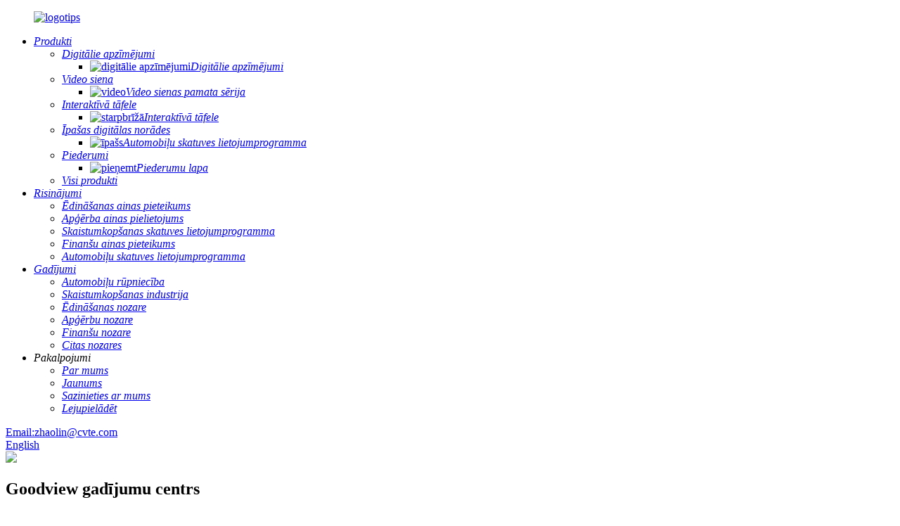

--- FILE ---
content_type: text/html
request_url: http://lv.goodview-digital.com/cases_catalog/financial-industry/
body_size: 11810
content:
<!DOCTYPE html> <html dir="ltr" lang="lv"> <head> <meta charset="UTF-8"/> <meta http-equiv="Content-Type" content="text/html; charset=UTF-8" /> <script type="text/javascript" src="//cdn.globalso.com/cookie_consent_banner.js"></script> <!-- Google Tag Manager --> <script>(function(w,d,s,l,i){w[l]=w[l]||[];w[l].push({'gtm.start':
new Date().getTime(),event:'gtm.js'});var f=d.getElementsByTagName(s)[0],
j=d.createElement(s),dl=l!='dataLayer'?'&l='+l:'';j.async=true;j.src=
'https://www.googletagmanager.com/gtm.js?id='+i+dl;f.parentNode.insertBefore(j,f);
})(window,document,'script','dataLayer','GTM-5MM4423K');</script> <!-- End Google Tag Manager -->  <title>Finanšu nozare |</title> <meta name="viewport" content="width=device-width,initial-scale=1,minimum-scale=1,maximum-scale=1,user-scalable=no"> <link rel="apple-touch-icon-precomposed" href=""> <meta name="format-detection" content="telephone=no"> <meta name="apple-mobile-web-app-capable" content="yes"> <meta name="apple-mobile-web-app-status-bar-style" content="black"> <link href="//cdn.globalso.com/goodview-digital/style/global/style.css" rel="stylesheet" onload="this.onload=null;this.rel='stylesheet'"> <link href="//cdn.globalso.com/goodview-digital/style/public/public.css" rel="stylesheet" onload="this.onload=null;this.rel='stylesheet'">  <link rel="shortcut icon" href="https://cdn.globalso.com/goodview-digital/favicon.png" /> <link rel="canonical" href="https://www.goodview-digital.com/cases_catalog/financial-industry/" /> <link href="//cdn.globalso.com/hide_search.css" rel="stylesheet"/><link href="//www.goodview-digital.com/style/lv.html.css" rel="stylesheet"/><link rel="alternate" hreflang="lv" href="http://lv.goodview-digital.com/" /></head> <body> <!-- Google Tag Manager (noscript) --> <noscript><iframe src="https://www.googletagmanager.com/ns.html?id=GTM-5MM4423K" height="0" width="0" style="display:none;visibility:hidden"></iframe></noscript> <!-- End Google Tag Manager (noscript) --> <div class="container">     <!-- web_head start -->      <header class="web_head">     <div class="head_layout layout">       <figure class="logo"> <a href="/">			<img src="https://cdn.globalso.com/goodview-digital/e7e1f7051.png" alt="logotips"> 				</a></figure>       <nav class="nav_wrap">         <ul class="head_nav">            <li id="menu-item-1218" class="pro_nav menu-item menu-item-type-taxonomy menu-item-object-category menu-item-1218"><a href="/products/" class='menu-image-title-after'><em>Produkti</em></a> <ul class="sub-menu"> 	<li id="menu-item-1612" class="menu-item menu-item-type-taxonomy menu-item-object-category menu-item-1612"><a href="/digital-signage/" class='menu-image-title-after'><em>Digitālie apzīmējumi</em></a> 	<ul class="sub-menu"> 		<li id="menu-item-1910" class="pro_img menu-item menu-item-type-taxonomy menu-item-object-category menu-item-1910"><a href="/digital-signage/" class='menu-image-title-after menu-image-not-hovered'><img width="330" height="330" src="https://cdn.globalso.com/goodview-digital/digital-signage.png" class="menu-image menu-image-title-after" alt="digitālie apzīmējumi" /><em>Digitālie apzīmējumi</em></a></li> 	</ul> </li> 	<li id="menu-item-1908" class="menu-item menu-item-type-taxonomy menu-item-object-category menu-item-1908"><a href="/video-wall/" class='menu-image-title-after'><em>Video siena</em></a> 	<ul class="sub-menu"> 		<li id="menu-item-1618" class="pro_img menu-item menu-item-type-taxonomy menu-item-object-category menu-item-1618"><a href="/video-wall-basic-series/" class='menu-image-title-after menu-image-not-hovered'><img width="330" height="330" src="https://cdn.globalso.com/goodview-digital/video2.png" class="menu-image menu-image-title-after" alt="video" /><em>Video sienas pamata sērija</em></a></li> 	</ul> </li> 	<li id="menu-item-1613" class="menu-item menu-item-type-taxonomy menu-item-object-category menu-item-1613"><a href="/interactive-whiteboard/" class='menu-image-title-after'><em>Interaktīvā tāfele</em></a> 	<ul class="sub-menu"> 		<li id="menu-item-1911" class="pro_img menu-item menu-item-type-taxonomy menu-item-object-category menu-item-1911"><a href="/interactive-whiteboard/" class='menu-image-title-after menu-image-not-hovered'><img width="330" height="330" src="https://cdn.globalso.com/goodview-digital/inter.png" class="menu-image menu-image-title-after" alt="starpbrīžā" /><em>Interaktīvā tāfele</em></a></li> 	</ul> </li> 	<li id="menu-item-1614" class="menu-item menu-item-type-taxonomy menu-item-object-category menu-item-1614"><a href="/special-digital-signage/" class='menu-image-title-after'><em>Īpašas digitālas norādes</em></a> 	<ul class="sub-menu"> 		<li id="menu-item-1873" class="pro_img menu-item menu-item-type-post_type menu-item-object-page menu-item-1873"><a href="/solution/services/" class='menu-image-title-after menu-image-not-hovered'><img width="330" height="330" src="https://cdn.globalso.com/goodview-digital/special.png" class="menu-image menu-image-title-after" alt="īpašs" /><em>Automobiļu skatuves lietojumprogramma</em></a></li> 	</ul> </li> 	<li id="menu-item-2089" class="menu-item menu-item-type-post_type menu-item-object-page menu-item-2089"><a href="/accessories-page/" class='menu-image-title-after'><em>Piederumi</em></a> 	<ul class="sub-menu"> 		<li id="menu-item-2087" class="pro_img menu-item menu-item-type-post_type menu-item-object-page menu-item-2087"><a href="/accessories-page/" class='menu-image-title-after menu-image-not-hovered'><img width="330" height="330" src="https://cdn.globalso.com/goodview-digital/acce.png" class="menu-image menu-image-title-after" alt="pieņemt" /><em>Piederumu lapa</em></a></li> 	</ul> </li> 	<li id="menu-item-2059" class="menu-item menu-item-type-taxonomy menu-item-object-category menu-item-2059"><a href="/all-products/" class='menu-image-title-after'><em>Visi produkti</em></a></li> </ul> </li> <li id="menu-item-2253" class="menu-item menu-item-type-post_type menu-item-object-page menu-item-2253"><a href="/solution/" class='menu-image-title-after'><em>Risinājumi</em></a> <ul class="sub-menu"> 	<li id="menu-item-2273" class="menu-item menu-item-type-post_type menu-item-object-page menu-item-2273"><a href="/solution/catering-scene-application/" class='menu-image-title-after'><em>Ēdināšanas ainas pieteikums</em></a></li> 	<li id="menu-item-2271" class="menu-item menu-item-type-post_type menu-item-object-page menu-item-2271"><a href="/solution/clothing-scene-application/" class='menu-image-title-after'><em>Apģērba ainas pielietojums</em></a></li> 	<li id="menu-item-2270" class="menu-item menu-item-type-post_type menu-item-object-page menu-item-2270"><a href="/solution/beauty-scene-application/" class='menu-image-title-after'><em>Skaistumkopšanas skatuves lietojumprogramma</em></a></li> 	<li id="menu-item-2269" class="menu-item menu-item-type-post_type menu-item-object-page menu-item-2269"><a href="/solution/financial-scene-application/" class='menu-image-title-after'><em>Finanšu ainas pieteikums</em></a></li> 	<li id="menu-item-2454" class="menu-item menu-item-type-post_type menu-item-object-page menu-item-2454"><a href="/solution/services/" class='menu-image-title-after'><em>Automobiļu skatuves lietojumprogramma</em></a></li> </ul> </li> <li id="menu-item-1503" class="menu-item menu-item-type-custom menu-item-object-custom current-menu-ancestor current-menu-parent menu-item-1503"><a href="/cases/" class='menu-image-title-after'><em>Gadījumi</em></a> <ul class="sub-menu"> 	<li id="menu-item-1497" class="menu-item menu-item-type-taxonomy menu-item-object-cases_catalog menu-item-1497"><a href="/cases_catalog/automotive-industry/" class='menu-image-title-after'><em>Automobiļu rūpniecība</em></a></li> 	<li id="menu-item-1498" class="menu-item menu-item-type-taxonomy menu-item-object-cases_catalog menu-item-1498"><a href="/cases_catalog/beauty-industry/" class='menu-image-title-after'><em>Skaistumkopšanas industrija</em></a></li> 	<li id="menu-item-1499" class="menu-item menu-item-type-taxonomy menu-item-object-cases_catalog menu-item-1499"><a href="/cases_catalog/catering-industry/" class='menu-image-title-after'><em>Ēdināšanas nozare</em></a></li> 	<li id="menu-item-1500" class="menu-item menu-item-type-taxonomy menu-item-object-cases_catalog menu-item-1500"><a href="/cases_catalog/clothing-industry/" class='menu-image-title-after'><em>Apģērbu nozare</em></a></li> 	<li id="menu-item-1501" class="menu-item menu-item-type-taxonomy menu-item-object-cases_catalog nav-current menu-item-1501"><a href="/cases_catalog/financial-industry/" class='menu-image-title-after'><em>Finanšu nozare</em></a></li> 	<li id="menu-item-1502" class="menu-item menu-item-type-taxonomy menu-item-object-cases_catalog menu-item-1502"><a href="/cases_catalog/other-industries/" class='menu-image-title-after'><em>Citas nozares</em></a></li> </ul> </li> <li id="menu-item-2455" class="menu-item menu-item-type-custom menu-item-object-custom menu-item-2455"><a class='menu-image-title-after'><em>Pakalpojumi</em></a> <ul class="sub-menu"> 	<li id="menu-item-1347" class="menu-item menu-item-type-post_type menu-item-object-page menu-item-1347"><a href="/about-us/" class='menu-image-title-after'><em>Par mums</em></a></li> 	<li id="menu-item-1340" class="menu-item menu-item-type-custom menu-item-object-custom menu-item-1340"><a href="/news/" class='menu-image-title-after'><em>Jaunums</em></a></li> 	<li id="menu-item-1993" class="menu-item menu-item-type-post_type menu-item-object-page menu-item-1993"><a href="/contact-us/" class='menu-image-title-after'><em>Sazinieties ar mums</em></a></li> 	<li id="menu-item-1236" class="menu-item menu-item-type-post_type menu-item-object-page menu-item-1236"><a href="/download/" class='menu-image-title-after'><em>Lejupielādēt</em></a></li> </ul> </li>         </ul>       </nav>       <div class="head_right">          <a class="header_email" href="mailto:zhaolin@cvte.com">Email:zhaolin@cvte.com</a>         <!--change-language-->         <div class="change-language ensemble">   <div class="change-language-info">     <div class="change-language-title medium-title">        <div class="language-flag language-flag-en"><a href="https://www.goodview-digital.com/"><b class="country-flag"></b><span>English</span> </a></div>        <b class="language-icon"></b>      </div> 	<div class="change-language-cont sub-content">         <div class="empty"></div>     </div>   </div> </div> <!--theme325-->        <!--change-language-->         <div id="btn-search" class="btn--search"></div>       </div>     </div>   </header>     <!--// web_head end --><section class="sys_sub_head"> <div class="head_bn_item">                  <img src="https://cdn.globalso.com/goodview-digital/Financial-industry1.jpg" />              <h2 class="pages_title">Goodview gadījumu centrs</h2>   </section> <section class="web_main page_main">   <div class="layout">   <h1 class="pagnation_title">Finanšu nozare</h1>       <div class="blog_list">                <ul>                     <li class="blog-item">             <figure class="item-wrap">                             <a class="item-img" href="/cases/goodview-electronic-large-screen-stationed-in-pufa-publicity-corridor-to-witness-the-colorful-spiritual-picture-of-pufa-employees"><img class="blog-img" src="https://cdn.globalso.com/goodview-digital/8c0e86d47c68dbe6968cd22f719ee21f1.jpg" alt="Goodview elektroniskais lielais ekrāns, kas izvietots PUFA publicitātes koridorā, lai redzētu krāsaino garīgo PUFA darbinieku attēlu!"></a>                             <figcaption class="item-info">                 <h3 class="item-title"><a href="/cases/goodview-electronic-large-screen-stationed-in-pufa-publicity-corridor-to-witness-the-colorful-spiritual-picture-of-pufa-employees">Goodview elektroniskais lielais ekrāns, kas izvietots PUFA publicitātes koridorā, lai redzētu krāsaino garīgo PUFA darbinieku attēlu!</a></h3>                 <time>Autors administrators 23-05-10</time>                 <div class="item-detail">Projekta nosaukums: Šanhajas Pudunas attīstības banka Pudong ēkas kultūras sienas publicitātes koridors Elektroniskā liela ekrāna klienta nozare: Banku projekta pamatojums: Pudung attīstības ēka atjaunoja darbinieku aktivitātes koridoru, lai parādītu pudung attīstības darbinieku stilu un ...</div>                 <a href="/cases/goodview-electronic-large-screen-stationed-in-pufa-publicity-corridor-to-witness-the-colorful-spiritual-picture-of-pufa-employees/" class="item-more">Lasīt vairāk</a> </figcaption>             </figure>           </li>                     <li class="blog-item">             <figure class="item-wrap">                             <a class="item-img" href="/cases/goodview-helps-agricultural-bank-of-china-to-debut-again-after-intelligent-upgrade"><img class="blog-img" src="https://cdn.globalso.com/goodview-digital/6d5d2e183305f954b26dfd941fd5d48b.jpg" alt="Goodview palīdz Ķīnas Lauksaimniecības bankai atkal “debitēt” pēc inteliģenta jaunināšanas!"></a>                             <figcaption class="item-info">                 <h3 class="item-title"><a href="/cases/goodview-helps-agricultural-bank-of-china-to-debut-again-after-intelligent-upgrade">Goodview palīdz Ķīnas Lauksaimniecības bankai atkal “debitēt” pēc inteliģenta jaunināšanas!</a></h3>                 <time>Autors administrators 23-05-10</time>                 <div class="item-detail">Projekta nosaukums: Ķīnas Lauksaimniecības bankas Filiāles loga elektroniskais displeja projekts: Finanšu projekta kopsavilkums: ABC reklamē savu filiāļu attēla jaunināšanu un izmanto īpaši plānus divpusējus digitālos plakātus, lai centralizēti pārvaldītu logu reklāmas satura izlaišanu ...</div>                 <a href="/cases/goodview-helps-agricultural-bank-of-china-to-debut-again-after-intelligent-upgrade/" class="item-more">Lasīt vairāk</a> </figcaption>             </figure>           </li>                     <li class="blog-item">             <figure class="item-wrap">                             <a class="item-img" href="/cases/everbright-bank"><img class="blog-img" src="https://cdn.globalso.com/goodview-digital/13cdd83cd898378968c553f49b6136ac.jpg" alt="Everbright Bank"></a>                             <figcaption class="item-info">                 <h3 class="item-title"><a href="/cases/everbright-bank">Everbright Bank</a></h3>                 <time>Autors administrators 23-05-10</time>                 <div class="item-detail">Kā absolūtais Ķīnas finanšu sistēmas kodols, bankām ir liela klientu bāze, un labs zīmola tēls ir īpaši svarīgs. Iekšējās un ārējās konkurences pastiprināšanas kontekstā Ķīnas banku nozare ir sākusi veicināt visaptverošu Marke būvniecību ...</div>                 <a href="/cases/everbright-bank/" class="item-more">Lasīt vairāk</a> </figcaption>             </figure>           </li>                     <li class="blog-item">             <figure class="item-wrap">                             <a class="item-img" href="/cases/goodview-double-sided-screen-to-help-brussels-project"><img class="blog-img" src="https://cdn.globalso.com/goodview-digital/61f1747b769cc067dec4f2ba6a42e3f7.jpg" alt="Goodview divpusējs ekrāns, lai palīdzētu Briseles projektam"></a>                             <figcaption class="item-info">                 <h3 class="item-title"><a href="/cases/goodview-double-sided-screen-to-help-brussels-project">Goodview divpusējs ekrāns, lai palīdzētu Briseles projektam</a></h3>                 <time>Autors administrators 23-05-10</time>                 <div class="item-detail">Xianshi komerciālo displeja risinājumi pirms dažām dienām restorāns Briselē, Beļģijā, uzstādīja Goodview 43 collu divpusēju digitālo plakātu. Par restorānu atbildīgā persona var rediģēt karsto pārdošanas izvēlni, izmantojot GoodView CDM programmatūru un publicēt to attālināti caur internetu, w ...</div>                 <a href="/cases/goodview-double-sided-screen-to-help-brussels-project/" class="item-more">Lasīt vairāk</a> </figcaption>             </figure>           </li>                   </ul>         <div class="page_bar">           <div class="pages"></div>         </div>       </div>     </section>   </div> </section>  <!-- web_footer start -->  <footer class="web_footer_warp">     <div class="web_footer_contact">       <div class="layout">         <ul class="footer_contact_list index_flex">                      <li class="footer_contact_slide index_flex wow fadeInUpA" data-wow-delay=".8s" data-wow-duration=".8s">             <div class="item_img"><img src="https://cdn.globalso.com/goodview-digital/9c4013bc.png" alt="Pirmās kārtas vietējā rūpniecībā <span>14</span> gadus pēc kārtas"/></div>             <div class="item_text">               <h2>Ierindojās pirmajā vietā vietējā rūpniecībā<span>14 </span>Pēc kārtas</h2>             </div>           </li>                      <li class="footer_contact_slide index_flex wow fadeInUpA" data-wow-delay=".8s" data-wow-duration=".8s">             <div class="item_img"><img src="https://cdn.globalso.com/goodview-digital/d9b6aa9c.png" alt="<span>Trešais</span> lielākais sūtījumu apjoms pasaulē"/></div>             <div class="item_text">               <h2>Līdz<span>trešais</span>lielākais sūtījumu apjoms pasaulē</h2>             </div>           </li>                      <li class="footer_contact_slide index_flex wow fadeInUpA" data-wow-delay=".8s" data-wow-duration=".8s">             <div class="item_img"><img src="https://cdn.globalso.com/goodview-digital/f9bdd193.png" alt="Gan Qingsong, gan MaxHub pieder <span>CVTE grupai</span>"/></div>             <div class="item_text">               <h2>Gan Qingsong, gan MaxHub pieder<span>CVTE grupa</span></h2>             </div>           </li>                       </ul>       </div>     </div>     <div class="web_footer">       <div class="layout">         <div class="foor_service">           <div class="foot_item foot_nav_item wow fadeInLeftA" data-wow-delay=".9s" data-wow-duration=".8s">             <h2 class="fot_tit">Produkti</h2>             <ul class="fot_nav">               <li id="menu-item-1960" class="menu-item menu-item-type-taxonomy menu-item-object-category menu-item-1960"><a href="/digital-signage/" class='menu-image-title-after'><em>Digitālie apzīmējumi</em></a></li> <li id="menu-item-1963" class="menu-item menu-item-type-taxonomy menu-item-object-category menu-item-1963"><a href="/video-wall/" class='menu-image-title-after'><em>Video siena</em></a></li> <li id="menu-item-1961" class="menu-item menu-item-type-taxonomy menu-item-object-category menu-item-1961"><a href="/interactive-whiteboard/" class='menu-image-title-after'><em>Interaktīvā tāfele</em></a></li> <li id="menu-item-1962" class="menu-item menu-item-type-taxonomy menu-item-object-category menu-item-1962"><a href="/special-digital-signage/" class='menu-image-title-after'><em>Īpašas digitālas norādes</em></a></li> <li id="menu-item-1959" class="menu-item menu-item-type-taxonomy menu-item-object-category menu-item-1959"><a href="/accessories/" class='menu-image-title-after'><em>Piederumi</em></a></li>             </ul>           </div>           <div class="foot_item foot_nav_item wow fadeInLeftA" data-wow-delay=".9s" data-wow-duration=".8s">             <h2 class="fot_tit">Gadījumi</h2>             <ul class="fot_nav">              <li id="menu-item-1964" class="menu-item menu-item-type-taxonomy menu-item-object-cases_catalog menu-item-1964"><a href="/cases_catalog/catering-industry/" class='menu-image-title-after'><em>Ēdināšanas nozare</em></a></li> <li id="menu-item-1965" class="menu-item menu-item-type-taxonomy menu-item-object-cases_catalog menu-item-1965"><a href="/cases_catalog/clothing-industry/" class='menu-image-title-after'><em>Apģērbu nozare</em></a></li> <li id="menu-item-1966" class="menu-item menu-item-type-taxonomy menu-item-object-cases_catalog nav-current menu-item-1966"><a href="/cases_catalog/financial-industry/" class='menu-image-title-after'><em>Finanšu nozare</em></a></li> <li id="menu-item-1967" class="menu-item menu-item-type-taxonomy menu-item-object-cases_catalog menu-item-1967"><a href="/cases_catalog/automotive-industry/" class='menu-image-title-after'><em>Automobiļu rūpniecība</em></a></li> <li id="menu-item-1968" class="menu-item menu-item-type-taxonomy menu-item-object-cases_catalog menu-item-1968"><a href="/cases_catalog/other-industries/" class='menu-image-title-after'><em>Citas nozares</em></a></li> <li id="menu-item-1969" class="menu-item menu-item-type-taxonomy menu-item-object-cases_catalog menu-item-1969"><a href="/cases_catalog/beauty-industry/" class='menu-image-title-after'><em>Skaistumkopšanas industrija</em></a></li>             </ul>           </div>           <div class="foot_item foot_nav_item wow fadeInLeftA" data-wow-delay=".9s" data-wow-duration=".8s">             <h2 class="fot_tit">Pakalpojumu centrs</h2>             <ul class="fot_nav">              <li id="menu-item-1970" class="menu-item menu-item-type-post_type menu-item-object-page menu-item-1970"><a href="/download/" class='menu-image-title-after'><em>Lejupielādēt</em></a></li> <li id="menu-item-1971" class="menu-item menu-item-type-post_type menu-item-object-page menu-item-1971"><a href="/contact-us/" class='menu-image-title-after'><em>Sazinieties ar mums</em></a></li> <li id="menu-item-1972" class="menu-item menu-item-type-post_type menu-item-object-page menu-item-1972"><a href="/about-us/" class='menu-image-title-after'><em>Par mums</em></a></li>             </ul>           </div>           <div class="foot_item foot_contact_item wow fadeInLeftA" data-wow-delay=".9s" data-wow-duration=".8s">             <h2 class="fot_tit">Sazinieties ar mums</h2>             <div class="foot_cont">               <ul class="foot_contact">                 <li class="foot_address">Nr.458 Jinwan Rd, Pudong, Šanhaja, Ķīna</li>                 <li class="foot_email"><a href="mailto:zhaolin@cvte.com">zhaolin@cvte.com</a></li>                 <li class="foot_phone"><a href="tel:+86 18149700756">+86 18149700756</a></li>                 <li class="foot_whats"><a target="_blank" href="https://api.whatsapp.com/send?phone=8618501699163">+86 18149700756</a></li>               </ul>             </div>             <a href="javascript:" class="inquiry_btn">Izmeklēšana tūlīt</a>           </div>         </div>       </div>         <div class="foot_bottom  wow fadeInUpA" data-wow-delay=".8s" data-wow-duration=".8s">           <div class="layout index_flex">           <div class="copyright">© Autortiesības - 2010-2023: Visas tiesības aizsargātas.<a href="/sitemap.xml">Vietņu karte</a><br><a href='/digital-signage-kiosk-singapore/' title='Digital Signage Kiosk Singapore'>Digitālo signālu kioska Singapūra</a>,  <a href='/75-inch-commercial-display/' title='75 Inch Commercial Display'>75 collu komerciālais displejs</a>,  <a href='/touch-panel-glass/' title='Touch Panel Glass'>Pieskāriena paneļa stikls</a>,  <a href='/media-wall-display/' title='Media Wall Display'>Multivides sienas displejs</a>,  <a href='/resistive-touch-display/' title='Resistive Touch Display'>Pretestības skārienizturība</a>,  <a href='/display-and-touch-screen/' title='Display And Touch Screen'>Displejs un skārienekrāns</a>,                   <script type="text/javascript" src="//www.globalso.site/livechat.js"></script></div>             <ul class="foot_sns">              		<li><a target="_blank" href=""><img src="https://cdn.globalso.com/goodview-digital/7189078c.png" alt="Čivināt"></a></li> 			<li><a target="_blank" href="https://www.linkedin.com/in/good-view-607b01237/recent-activity/all/"><img src="https://cdn.globalso.com/goodview-digital/a3f91cf3.png" alt="LinkedIn"></a></li> 			<li><a target="_blank" href="https://www.youtube.com/watch?v=cDom7YnCX4I"><img src="https://cdn.globalso.com/goodview-digital/400f8e40.png" alt="Youtube"></a></li> 			<li><a target="_blank" href="https://www.facebook.com/goodview2005"><img src="https://cdn.globalso.com/goodview-digital/412f3928.png" alt="Facebook"></a></li> 	            </ul>         </div>       </div>     </div>   </footer>     <!--// web_footer end -->    </div>    <!--// container end -->  <div class="inquiry-pop-bd">   <div class="inquiry-pop"> <i class="ico-close-pop" onclick="hideMsgPop();"></i>     <script type="text/javascript" src="//www.globalso.site/form.js"></script>   </div> </div> <div class="web-search"> <b id="btn-search-close" class="btn--search-close"></b>   <div style=" width:100%">     <div class="head-search">      <form action="/search.php" method="get">         <input class="search-ipt" name="s" placeholder="Start Typing..." /> 		<input type="hidden" name="cat" value="490"/>         <input class="search-btn" type="submit" value=""/>         <span class="search-attr">Nospiediet Enter, lai meklētu vai esc, lai aizvērtu</span>       </form>     </div>   </div> </div>    <ul class="right_nav">               <li>             <a href="">          <div class="iconBox oln_ser">               <img src='https://cdn.globalso.com/goodview-digital/7189078c.png'>              <h4>Čivināt</h4>          </div></a>          <div class="hideBox">             <div class="hb">                <h5>Čivināt</h5>                <div class="fonttalk">                     <p><a href="">Čivināt</a></p>                </div>                <div class="fonttalk">                                     </div>             </div>          </div>       </li>               <li>             <a href="https://www.linkedin.com/in/good-view-607b01237/recent-activity/all/">          <div class="iconBox oln_ser">               <img src='https://cdn.globalso.com/goodview-digital/a3f91cf3.png'>              <h4>LinkedIn</h4>          </div></a>          <div class="hideBox">             <div class="hb">                <h5>LinkedIn</h5>                <div class="fonttalk">                     <p><a href="https://www.linkedin.com/in/good-view-607b01237/recent-activity/all/">LinkedIn</a></p>                </div>                <div class="fonttalk">                                     </div>             </div>          </div>       </li>               <li>             <a href="https://www.youtube.com/watch?v=cDom7YnCX4I">          <div class="iconBox oln_ser">               <img src='https://cdn.globalso.com/goodview-digital/400f8e40.png'>              <h4>Youtube</h4>          </div></a>          <div class="hideBox">             <div class="hb">                <h5>Youtube</h5>                <div class="fonttalk">                     <p><a href="https://www.youtube.com/watch?v=cDom7YnCX4I">Youtube</a></p>                </div>                <div class="fonttalk">                                     </div>             </div>          </div>       </li>               <li>             <a href="https://www.facebook.com/goodview2005">          <div class="iconBox oln_ser">               <img src='https://cdn.globalso.com/goodview-digital/412f3928.png'>              <h4>Facebook</h4>          </div></a>          <div class="hideBox">             <div class="hb">                <h5>Facebook</h5>                <div class="fonttalk">                     <p><a href="https://www.facebook.com/goodview2005">Facebook</a></p>                </div>                <div class="fonttalk">                                     </div>             </div>          </div>       </li>       <!--------------TOP按钮------------------>     <li>          <div class="iconBox top">              <img src='//cdn.globalso.com/goodview-digital/style/global/img/top.png'>             <h4>Virsotne</h4>          </div>     </li>     </ul>   <script type="text/javascript" src="//cdn.globalso.com/goodview-digital/style/global/js/jquery.min.js"></script>  <script type="text/javascript" src="//cdn.globalso.com/goodview-digital/style/global/js/common.js"></script> <!--<script type="text/javascript" src="https://www.goodview-digital.com//style/global/js/common.js"></script>--> <script type="text/javascript" src="//cdn.globalso.com/goodview-digital/style/public/public.js"></script>  <!--[if lt IE 9]> <script src="//cdn.globalso.com/goodview-digital/style/global/js/html5.js"></script> <![endif]--> <script>
function getCookie(name) {
    var arg = name + "=";
    var alen = arg.length;
    var clen = document.cookie.length;
    var i = 0;
    while (i < clen) {
        var j = i + alen;
        if (document.cookie.substring(i, j) == arg) return getCookieVal(j);
        i = document.cookie.indexOf(" ", i) + 1;
        if (i == 0) break;
    }
    return null;
}
function setCookie(name, value) {
    var expDate = new Date();
    var argv = setCookie.arguments;
    var argc = setCookie.arguments.length;
    var expires = (argc > 2) ? argv[2] : null;
    var path = (argc > 3) ? argv[3] : null;
    var domain = (argc > 4) ? argv[4] : null;
    var secure = (argc > 5) ? argv[5] : false;
    if (expires != null) {
        expDate.setTime(expDate.getTime() + expires);
    }
    document.cookie = name + "=" + escape(value) + ((expires == null) ? "": ("; expires=" + expDate.toUTCString())) + ((path == null) ? "": ("; path=" + path)) + ((domain == null) ? "": ("; domain=" + domain)) + ((secure == true) ? "; secure": "");
}
function getCookieVal(offset) {
    var endstr = document.cookie.indexOf(";", offset);
    if (endstr == -1) endstr = document.cookie.length;
    return unescape(document.cookie.substring(offset, endstr));
}

var firstshow = 0;
var cfstatshowcookie = getCookie('easyiit_stats');
if (cfstatshowcookie != 1) {
    a = new Date();
    h = a.getHours();
    m = a.getMinutes();
    s = a.getSeconds();
    sparetime = 1000 * 60 * 60 * 24 * 1 - (h * 3600 + m * 60 + s) * 1000 - 1;
    setCookie('easyiit_stats', 1, sparetime, '/');
    firstshow = 1;
}
if (!navigator.cookieEnabled) {
    firstshow = 0;
}
var referrer = escape(document.referrer);
var currweb = escape(location.href);
var screenwidth = screen.width;
var screenheight = screen.height;
var screencolordepth = screen.colorDepth;
$(function($){
   $.get("https://www.goodview-digital.com/statistic.php", { action:'stats_init', assort:0, referrer:referrer, currweb:currweb , firstshow:firstshow ,screenwidth:screenwidth, screenheight: screenheight, screencolordepth: screencolordepth, ranstr: Math.random()},function(data){}, "json");
			
});
</script> <ul class="prisna-wp-translate-seo" id="prisna-translator-seo"><li class="language-flag language-flag-en"><a href="https://www.goodview-digital.com/cases_catalog/financial-industry/" title="English" target="_blank"><b class="country-flag"></b><span>English</span></a></li><li class="language-flag language-flag-fr"><a href="http://fr.goodview-digital.com/cases_catalog/financial-industry/" title="French" target="_blank"><b class="country-flag"></b><span>French</span></a></li><li class="language-flag language-flag-de"><a href="http://de.goodview-digital.com/cases_catalog/financial-industry/" title="German" target="_blank"><b class="country-flag"></b><span>German</span></a></li><li class="language-flag language-flag-pt"><a href="http://pt.goodview-digital.com/cases_catalog/financial-industry/" title="Portuguese" target="_blank"><b class="country-flag"></b><span>Portuguese</span></a></li><li class="language-flag language-flag-es"><a href="http://es.goodview-digital.com/cases_catalog/financial-industry/" title="Spanish" target="_blank"><b class="country-flag"></b><span>Spanish</span></a></li><li class="language-flag language-flag-ru"><a href="http://ru.goodview-digital.com/cases_catalog/financial-industry/" title="Russian" target="_blank"><b class="country-flag"></b><span>Russian</span></a></li><li class="language-flag language-flag-ja"><a href="http://ja.goodview-digital.com/cases_catalog/financial-industry/" title="Japanese" target="_blank"><b class="country-flag"></b><span>Japanese</span></a></li><li class="language-flag language-flag-ko"><a href="http://ko.goodview-digital.com/cases_catalog/financial-industry/" title="Korean" target="_blank"><b class="country-flag"></b><span>Korean</span></a></li><li class="language-flag language-flag-ar"><a href="http://ar.goodview-digital.com/cases_catalog/financial-industry/" title="Arabic" target="_blank"><b class="country-flag"></b><span>Arabic</span></a></li><li class="language-flag language-flag-ga"><a href="http://ga.goodview-digital.com/cases_catalog/financial-industry/" title="Irish" target="_blank"><b class="country-flag"></b><span>Irish</span></a></li><li class="language-flag language-flag-el"><a href="http://el.goodview-digital.com/cases_catalog/financial-industry/" title="Greek" target="_blank"><b class="country-flag"></b><span>Greek</span></a></li><li class="language-flag language-flag-tr"><a href="http://tr.goodview-digital.com/cases_catalog/financial-industry/" title="Turkish" target="_blank"><b class="country-flag"></b><span>Turkish</span></a></li><li class="language-flag language-flag-it"><a href="http://it.goodview-digital.com/cases_catalog/financial-industry/" title="Italian" target="_blank"><b class="country-flag"></b><span>Italian</span></a></li><li class="language-flag language-flag-da"><a href="http://da.goodview-digital.com/cases_catalog/financial-industry/" title="Danish" target="_blank"><b class="country-flag"></b><span>Danish</span></a></li><li class="language-flag language-flag-ro"><a href="http://ro.goodview-digital.com/cases_catalog/financial-industry/" title="Romanian" target="_blank"><b class="country-flag"></b><span>Romanian</span></a></li><li class="language-flag language-flag-id"><a href="http://id.goodview-digital.com/cases_catalog/financial-industry/" title="Indonesian" target="_blank"><b class="country-flag"></b><span>Indonesian</span></a></li><li class="language-flag language-flag-cs"><a href="http://cs.goodview-digital.com/cases_catalog/financial-industry/" title="Czech" target="_blank"><b class="country-flag"></b><span>Czech</span></a></li><li class="language-flag language-flag-af"><a href="http://af.goodview-digital.com/cases_catalog/financial-industry/" title="Afrikaans" target="_blank"><b class="country-flag"></b><span>Afrikaans</span></a></li><li class="language-flag language-flag-sv"><a href="http://sv.goodview-digital.com/cases_catalog/financial-industry/" title="Swedish" target="_blank"><b class="country-flag"></b><span>Swedish</span></a></li><li class="language-flag language-flag-pl"><a href="http://pl.goodview-digital.com/cases_catalog/financial-industry/" title="Polish" target="_blank"><b class="country-flag"></b><span>Polish</span></a></li><li class="language-flag language-flag-eu"><a href="http://eu.goodview-digital.com/cases_catalog/financial-industry/" title="Basque" target="_blank"><b class="country-flag"></b><span>Basque</span></a></li><li class="language-flag language-flag-ca"><a href="http://ca.goodview-digital.com/cases_catalog/financial-industry/" title="Catalan" target="_blank"><b class="country-flag"></b><span>Catalan</span></a></li><li class="language-flag language-flag-eo"><a href="http://eo.goodview-digital.com/cases_catalog/financial-industry/" title="Esperanto" target="_blank"><b class="country-flag"></b><span>Esperanto</span></a></li><li class="language-flag language-flag-hi"><a href="http://hi.goodview-digital.com/cases_catalog/financial-industry/" title="Hindi" target="_blank"><b class="country-flag"></b><span>Hindi</span></a></li><li class="language-flag language-flag-lo"><a href="http://lo.goodview-digital.com/cases_catalog/financial-industry/" title="Lao" target="_blank"><b class="country-flag"></b><span>Lao</span></a></li><li class="language-flag language-flag-sq"><a href="http://sq.goodview-digital.com/cases_catalog/financial-industry/" title="Albanian" target="_blank"><b class="country-flag"></b><span>Albanian</span></a></li><li class="language-flag language-flag-am"><a href="http://am.goodview-digital.com/cases_catalog/financial-industry/" title="Amharic" target="_blank"><b class="country-flag"></b><span>Amharic</span></a></li><li class="language-flag language-flag-hy"><a href="http://hy.goodview-digital.com/cases_catalog/financial-industry/" title="Armenian" target="_blank"><b class="country-flag"></b><span>Armenian</span></a></li><li class="language-flag language-flag-az"><a href="http://az.goodview-digital.com/cases_catalog/financial-industry/" title="Azerbaijani" target="_blank"><b class="country-flag"></b><span>Azerbaijani</span></a></li><li class="language-flag language-flag-be"><a href="http://be.goodview-digital.com/cases_catalog/financial-industry/" title="Belarusian" target="_blank"><b class="country-flag"></b><span>Belarusian</span></a></li><li class="language-flag language-flag-bn"><a href="http://bn.goodview-digital.com/cases_catalog/financial-industry/" title="Bengali" target="_blank"><b class="country-flag"></b><span>Bengali</span></a></li><li class="language-flag language-flag-bs"><a href="http://bs.goodview-digital.com/cases_catalog/financial-industry/" title="Bosnian" target="_blank"><b class="country-flag"></b><span>Bosnian</span></a></li><li class="language-flag language-flag-bg"><a href="http://bg.goodview-digital.com/cases_catalog/financial-industry/" title="Bulgarian" target="_blank"><b class="country-flag"></b><span>Bulgarian</span></a></li><li class="language-flag language-flag-ceb"><a href="http://ceb.goodview-digital.com/cases_catalog/financial-industry/" title="Cebuano" target="_blank"><b class="country-flag"></b><span>Cebuano</span></a></li><li class="language-flag language-flag-ny"><a href="http://ny.goodview-digital.com/cases_catalog/financial-industry/" title="Chichewa" target="_blank"><b class="country-flag"></b><span>Chichewa</span></a></li><li class="language-flag language-flag-co"><a href="http://co.goodview-digital.com/cases_catalog/financial-industry/" title="Corsican" target="_blank"><b class="country-flag"></b><span>Corsican</span></a></li><li class="language-flag language-flag-hr"><a href="http://hr.goodview-digital.com/cases_catalog/financial-industry/" title="Croatian" target="_blank"><b class="country-flag"></b><span>Croatian</span></a></li><li class="language-flag language-flag-nl"><a href="http://nl.goodview-digital.com/cases_catalog/financial-industry/" title="Dutch" target="_blank"><b class="country-flag"></b><span>Dutch</span></a></li><li class="language-flag language-flag-et"><a href="http://et.goodview-digital.com/cases_catalog/financial-industry/" title="Estonian" target="_blank"><b class="country-flag"></b><span>Estonian</span></a></li><li class="language-flag language-flag-tl"><a href="http://tl.goodview-digital.com/cases_catalog/financial-industry/" title="Filipino" target="_blank"><b class="country-flag"></b><span>Filipino</span></a></li><li class="language-flag language-flag-fi"><a href="http://fi.goodview-digital.com/cases_catalog/financial-industry/" title="Finnish" target="_blank"><b class="country-flag"></b><span>Finnish</span></a></li><li class="language-flag language-flag-fy"><a href="http://fy.goodview-digital.com/cases_catalog/financial-industry/" title="Frisian" target="_blank"><b class="country-flag"></b><span>Frisian</span></a></li><li class="language-flag language-flag-gl"><a href="http://gl.goodview-digital.com/cases_catalog/financial-industry/" title="Galician" target="_blank"><b class="country-flag"></b><span>Galician</span></a></li><li class="language-flag language-flag-ka"><a href="http://ka.goodview-digital.com/cases_catalog/financial-industry/" title="Georgian" target="_blank"><b class="country-flag"></b><span>Georgian</span></a></li><li class="language-flag language-flag-gu"><a href="http://gu.goodview-digital.com/cases_catalog/financial-industry/" title="Gujarati" target="_blank"><b class="country-flag"></b><span>Gujarati</span></a></li><li class="language-flag language-flag-ht"><a href="http://ht.goodview-digital.com/cases_catalog/financial-industry/" title="Haitian" target="_blank"><b class="country-flag"></b><span>Haitian</span></a></li><li class="language-flag language-flag-ha"><a href="http://ha.goodview-digital.com/cases_catalog/financial-industry/" title="Hausa" target="_blank"><b class="country-flag"></b><span>Hausa</span></a></li><li class="language-flag language-flag-haw"><a href="http://haw.goodview-digital.com/cases_catalog/financial-industry/" title="Hawaiian" target="_blank"><b class="country-flag"></b><span>Hawaiian</span></a></li><li class="language-flag language-flag-iw"><a href="http://iw.goodview-digital.com/cases_catalog/financial-industry/" title="Hebrew" target="_blank"><b class="country-flag"></b><span>Hebrew</span></a></li><li class="language-flag language-flag-hmn"><a href="http://hmn.goodview-digital.com/cases_catalog/financial-industry/" title="Hmong" target="_blank"><b class="country-flag"></b><span>Hmong</span></a></li><li class="language-flag language-flag-hu"><a href="http://hu.goodview-digital.com/cases_catalog/financial-industry/" title="Hungarian" target="_blank"><b class="country-flag"></b><span>Hungarian</span></a></li><li class="language-flag language-flag-is"><a href="http://is.goodview-digital.com/cases_catalog/financial-industry/" title="Icelandic" target="_blank"><b class="country-flag"></b><span>Icelandic</span></a></li><li class="language-flag language-flag-ig"><a href="http://ig.goodview-digital.com/cases_catalog/financial-industry/" title="Igbo" target="_blank"><b class="country-flag"></b><span>Igbo</span></a></li><li class="language-flag language-flag-jw"><a href="http://jw.goodview-digital.com/cases_catalog/financial-industry/" title="Javanese" target="_blank"><b class="country-flag"></b><span>Javanese</span></a></li><li class="language-flag language-flag-kn"><a href="http://kn.goodview-digital.com/cases_catalog/financial-industry/" title="Kannada" target="_blank"><b class="country-flag"></b><span>Kannada</span></a></li><li class="language-flag language-flag-kk"><a href="http://kk.goodview-digital.com/cases_catalog/financial-industry/" title="Kazakh" target="_blank"><b class="country-flag"></b><span>Kazakh</span></a></li><li class="language-flag language-flag-km"><a href="http://km.goodview-digital.com/cases_catalog/financial-industry/" title="Khmer" target="_blank"><b class="country-flag"></b><span>Khmer</span></a></li><li class="language-flag language-flag-ku"><a href="http://ku.goodview-digital.com/cases_catalog/financial-industry/" title="Kurdish" target="_blank"><b class="country-flag"></b><span>Kurdish</span></a></li><li class="language-flag language-flag-ky"><a href="http://ky.goodview-digital.com/cases_catalog/financial-industry/" title="Kyrgyz" target="_blank"><b class="country-flag"></b><span>Kyrgyz</span></a></li><li class="language-flag language-flag-la"><a href="http://la.goodview-digital.com/cases_catalog/financial-industry/" title="Latin" target="_blank"><b class="country-flag"></b><span>Latin</span></a></li><li class="language-flag language-flag-lv"><a href="http://lv.goodview-digital.com/cases_catalog/financial-industry/" title="Latvian" target="_blank"><b class="country-flag"></b><span>Latvian</span></a></li><li class="language-flag language-flag-lt"><a href="http://lt.goodview-digital.com/cases_catalog/financial-industry/" title="Lithuanian" target="_blank"><b class="country-flag"></b><span>Lithuanian</span></a></li><li class="language-flag language-flag-lb"><a href="http://lb.goodview-digital.com/cases_catalog/financial-industry/" title="Luxembou.." target="_blank"><b class="country-flag"></b><span>Luxembou..</span></a></li><li class="language-flag language-flag-mk"><a href="http://mk.goodview-digital.com/cases_catalog/financial-industry/" title="Macedonian" target="_blank"><b class="country-flag"></b><span>Macedonian</span></a></li><li class="language-flag language-flag-mg"><a href="http://mg.goodview-digital.com/cases_catalog/financial-industry/" title="Malagasy" target="_blank"><b class="country-flag"></b><span>Malagasy</span></a></li><li class="language-flag language-flag-ms"><a href="http://ms.goodview-digital.com/cases_catalog/financial-industry/" title="Malay" target="_blank"><b class="country-flag"></b><span>Malay</span></a></li><li class="language-flag language-flag-ml"><a href="http://ml.goodview-digital.com/cases_catalog/financial-industry/" title="Malayalam" target="_blank"><b class="country-flag"></b><span>Malayalam</span></a></li><li class="language-flag language-flag-mt"><a href="http://mt.goodview-digital.com/cases_catalog/financial-industry/" title="Maltese" target="_blank"><b class="country-flag"></b><span>Maltese</span></a></li><li class="language-flag language-flag-mi"><a href="http://mi.goodview-digital.com/cases_catalog/financial-industry/" title="Maori" target="_blank"><b class="country-flag"></b><span>Maori</span></a></li><li class="language-flag language-flag-mr"><a href="http://mr.goodview-digital.com/cases_catalog/financial-industry/" title="Marathi" target="_blank"><b class="country-flag"></b><span>Marathi</span></a></li><li class="language-flag language-flag-mn"><a href="http://mn.goodview-digital.com/cases_catalog/financial-industry/" title="Mongolian" target="_blank"><b class="country-flag"></b><span>Mongolian</span></a></li><li class="language-flag language-flag-my"><a href="http://my.goodview-digital.com/cases_catalog/financial-industry/" title="Burmese" target="_blank"><b class="country-flag"></b><span>Burmese</span></a></li><li class="language-flag language-flag-ne"><a href="http://ne.goodview-digital.com/cases_catalog/financial-industry/" title="Nepali" target="_blank"><b class="country-flag"></b><span>Nepali</span></a></li><li class="language-flag language-flag-no"><a href="http://no.goodview-digital.com/cases_catalog/financial-industry/" title="Norwegian" target="_blank"><b class="country-flag"></b><span>Norwegian</span></a></li><li class="language-flag language-flag-ps"><a href="http://ps.goodview-digital.com/cases_catalog/financial-industry/" title="Pashto" target="_blank"><b class="country-flag"></b><span>Pashto</span></a></li><li class="language-flag language-flag-fa"><a href="http://fa.goodview-digital.com/cases_catalog/financial-industry/" title="Persian" target="_blank"><b class="country-flag"></b><span>Persian</span></a></li><li class="language-flag language-flag-pa"><a href="http://pa.goodview-digital.com/cases_catalog/financial-industry/" title="Punjabi" target="_blank"><b class="country-flag"></b><span>Punjabi</span></a></li><li class="language-flag language-flag-sr"><a href="http://sr.goodview-digital.com/cases_catalog/financial-industry/" title="Serbian" target="_blank"><b class="country-flag"></b><span>Serbian</span></a></li><li class="language-flag language-flag-st"><a href="http://st.goodview-digital.com/cases_catalog/financial-industry/" title="Sesotho" target="_blank"><b class="country-flag"></b><span>Sesotho</span></a></li><li class="language-flag language-flag-si"><a href="http://si.goodview-digital.com/cases_catalog/financial-industry/" title="Sinhala" target="_blank"><b class="country-flag"></b><span>Sinhala</span></a></li><li class="language-flag language-flag-sk"><a href="http://sk.goodview-digital.com/cases_catalog/financial-industry/" title="Slovak" target="_blank"><b class="country-flag"></b><span>Slovak</span></a></li><li class="language-flag language-flag-sl"><a href="http://sl.goodview-digital.com/cases_catalog/financial-industry/" title="Slovenian" target="_blank"><b class="country-flag"></b><span>Slovenian</span></a></li><li class="language-flag language-flag-so"><a href="http://so.goodview-digital.com/cases_catalog/financial-industry/" title="Somali" target="_blank"><b class="country-flag"></b><span>Somali</span></a></li><li class="language-flag language-flag-sm"><a href="http://sm.goodview-digital.com/cases_catalog/financial-industry/" title="Samoan" target="_blank"><b class="country-flag"></b><span>Samoan</span></a></li><li class="language-flag language-flag-gd"><a href="http://gd.goodview-digital.com/cases_catalog/financial-industry/" title="Scots Gaelic" target="_blank"><b class="country-flag"></b><span>Scots Gaelic</span></a></li><li class="language-flag language-flag-sn"><a href="http://sn.goodview-digital.com/cases_catalog/financial-industry/" title="Shona" target="_blank"><b class="country-flag"></b><span>Shona</span></a></li><li class="language-flag language-flag-sd"><a href="http://sd.goodview-digital.com/cases_catalog/financial-industry/" title="Sindhi" target="_blank"><b class="country-flag"></b><span>Sindhi</span></a></li><li class="language-flag language-flag-su"><a href="http://su.goodview-digital.com/cases_catalog/financial-industry/" title="Sundanese" target="_blank"><b class="country-flag"></b><span>Sundanese</span></a></li><li class="language-flag language-flag-sw"><a href="http://sw.goodview-digital.com/cases_catalog/financial-industry/" title="Swahili" target="_blank"><b class="country-flag"></b><span>Swahili</span></a></li><li class="language-flag language-flag-tg"><a href="http://tg.goodview-digital.com/cases_catalog/financial-industry/" title="Tajik" target="_blank"><b class="country-flag"></b><span>Tajik</span></a></li><li class="language-flag language-flag-ta"><a href="http://ta.goodview-digital.com/cases_catalog/financial-industry/" title="Tamil" target="_blank"><b class="country-flag"></b><span>Tamil</span></a></li><li class="language-flag language-flag-te"><a href="http://te.goodview-digital.com/cases_catalog/financial-industry/" title="Telugu" target="_blank"><b class="country-flag"></b><span>Telugu</span></a></li><li class="language-flag language-flag-th"><a href="http://th.goodview-digital.com/cases_catalog/financial-industry/" title="Thai" target="_blank"><b class="country-flag"></b><span>Thai</span></a></li><li class="language-flag language-flag-uk"><a href="http://uk.goodview-digital.com/cases_catalog/financial-industry/" title="Ukrainian" target="_blank"><b class="country-flag"></b><span>Ukrainian</span></a></li><li class="language-flag language-flag-ur"><a href="http://ur.goodview-digital.com/cases_catalog/financial-industry/" title="Urdu" target="_blank"><b class="country-flag"></b><span>Urdu</span></a></li><li class="language-flag language-flag-uz"><a href="http://uz.goodview-digital.com/cases_catalog/financial-industry/" title="Uzbek" target="_blank"><b class="country-flag"></b><span>Uzbek</span></a></li><li class="language-flag language-flag-vi"><a href="http://vi.goodview-digital.com/cases_catalog/financial-industry/" title="Vietnamese" target="_blank"><b class="country-flag"></b><span>Vietnamese</span></a></li><li class="language-flag language-flag-cy"><a href="http://cy.goodview-digital.com/cases_catalog/financial-industry/" title="Welsh" target="_blank"><b class="country-flag"></b><span>Welsh</span></a></li><li class="language-flag language-flag-xh"><a href="http://xh.goodview-digital.com/cases_catalog/financial-industry/" title="Xhosa" target="_blank"><b class="country-flag"></b><span>Xhosa</span></a></li><li class="language-flag language-flag-yi"><a href="http://yi.goodview-digital.com/cases_catalog/financial-industry/" title="Yiddish" target="_blank"><b class="country-flag"></b><span>Yiddish</span></a></li><li class="language-flag language-flag-yo"><a href="http://yo.goodview-digital.com/cases_catalog/financial-industry/" title="Yoruba" target="_blank"><b class="country-flag"></b><span>Yoruba</span></a></li><li class="language-flag language-flag-zu"><a href="http://zu.goodview-digital.com/cases_catalog/financial-industry/" title="Zulu" target="_blank"><b class="country-flag"></b><span>Zulu</span></a></li><li class="language-flag language-flag-rw"><a href="http://rw.goodview-digital.com/cases_catalog/financial-industry/" title="Kinyarwanda" target="_blank"><b class="country-flag"></b><span>Kinyarwanda</span></a></li><li class="language-flag language-flag-tt"><a href="http://tt.goodview-digital.com/cases_catalog/financial-industry/" title="Tatar" target="_blank"><b class="country-flag"></b><span>Tatar</span></a></li><li class="language-flag language-flag-or"><a href="http://or.goodview-digital.com/cases_catalog/financial-industry/" title="Oriya" target="_blank"><b class="country-flag"></b><span>Oriya</span></a></li><li class="language-flag language-flag-tk"><a href="http://tk.goodview-digital.com/cases_catalog/financial-industry/" title="Turkmen" target="_blank"><b class="country-flag"></b><span>Turkmen</span></a></li><li class="language-flag language-flag-ug"><a href="http://ug.goodview-digital.com/cases_catalog/financial-industry/" title="Uyghur" target="_blank"><b class="country-flag"></b><span>Uyghur</span></a></li></ul><link rel='stylesheet' id='menu-image-css'  href='https://www.goodview-digital.com/wp-content/plugins/menu-image/menu-image.css?ver=1.1' type='text/css' media='all' />   <script type="text/javascript" src="//cdn.goodao.net/style/js/translator-dropdown.js?ver=1.11"></script><script type="text/javascript">/*<![CDATA[*/var _prisna_translate=_prisna_translate||{languages:["en","fr","es","de","ru","ar","ko","ja","it","pt","ga","da","id","tr","sv","ro","pl","cs","eu","ca","eo","hi","el","ms","sr","sw","th","vi","cy","sk","lv","mt","hu","gl","gu","et","bn","sq","be","nl","tl","is","ht","lt","no","sl","ta","uk","yi","ur","te","fa","mk","kn","iw","fi","hr","bg","az","ka","af","st","si","so","su","tg","uz","yo","zu","pa","jw","kk","km","ceb","ny","lo","la","mg","ml","mi","mn","mr","my","ne","ig","hmn","ha","bs","hy","zh-TW","zh-CN","am","fy","co","ku","ps","lb","ky","sm","gd","sn","sd","xh","haw"],scrollBarLanguages:"15",flags:false,shortNames:true,targetSelector:"body,title",locationWidget:false,location:".transall",translateAttributes:true,translateTitleAttribute:true,translateAltAttribute:true,translatePlaceholderAttribute:true,translateMetaTags:"keywords,description,og:title,og:description,og:locale,og:url",localStorage:true,localStorageExpires:"1",backgroundColor:"transparent",fontColor:"transparent",nativeLanguagesNames:{"id":"Bahasa Indonesia","bs":"\u0431\u043e\u0441\u0430\u043d\u0441\u043a\u0438","my":"\u1019\u103c\u1014\u103a\u1019\u102c\u1018\u102c\u101e\u102c","kk":"\u049a\u0430\u0437\u0430\u049b","km":"\u1797\u17b6\u179f\u17b6\u1781\u17d2\u1798\u17c2\u179a","lo":"\u0e9e\u0eb2\u0eaa\u0eb2\u0ea5\u0eb2\u0ea7","mn":"\u041c\u043e\u043d\u0433\u043e\u043b \u0445\u044d\u043b","tg":"\u0422\u043e\u04b7\u0438\u043a\u04e3","ca":"Catal\u00e0","uz":"O\u02bbzbekcha","yo":"\u00c8d\u00e8 Yor\u00f9b\u00e1","si":"\u0dc3\u0dd2\u0d82\u0dc4\u0dbd","ne":"\u0928\u0947\u092a\u093e\u0932\u0940","pa":"\u0a2a\u0a70\u0a1c\u0a3e\u0a2c\u0a40","cs":"\u010ce\u0161tina","mr":"\u092e\u0930\u093e\u0920\u0940","ml":"\u0d2e\u0d32\u0d2f\u0d3e\u0d33\u0d02","hy":"\u0570\u0561\u0575\u0565\u0580\u0565\u0576","da":"Dansk","de":"Deutsch","es":"Espa\u00f1ol","fr":"Fran\u00e7ais","hr":"Hrvatski","it":"Italiano","lv":"Latvie\u0161u","lt":"Lietuvi\u0173","hu":"Magyar","nl":"Nederlands","no":"Norsk\u200e","pl":"Polski","pt":"Portugu\u00eas","ro":"Rom\u00e2n\u0103","sk":"Sloven\u010dina","sl":"Sloven\u0161\u010dina","fi":"Suomi","sv":"Svenska","tr":"T\u00fcrk\u00e7e","vi":"Ti\u1ebfng Vi\u1ec7t","el":"\u0395\u03bb\u03bb\u03b7\u03bd\u03b9\u03ba\u03ac","ru":"\u0420\u0443\u0441\u0441\u043a\u0438\u0439","sr":"\u0421\u0440\u043f\u0441\u043a\u0438","uk":"\u0423\u043a\u0440\u0430\u0457\u043d\u0441\u044c\u043a\u0430","bg":"\u0411\u044a\u043b\u0433\u0430\u0440\u0441\u043a\u0438","iw":"\u05e2\u05d1\u05e8\u05d9\u05ea","ar":"\u0627\u0644\u0639\u0631\u0628\u064a\u0629","fa":"\u0641\u0627\u0631\u0633\u06cc","hi":"\u0939\u093f\u0928\u094d\u0926\u0940","tl":"Tagalog","th":"\u0e20\u0e32\u0e29\u0e32\u0e44\u0e17\u0e22","mt":"Malti","sq":"Shqip","eu":"Euskara","bn":"\u09ac\u09be\u0982\u09b2\u09be","be":"\u0431\u0435\u043b\u0430\u0440\u0443\u0441\u043a\u0430\u044f \u043c\u043e\u0432\u0430","et":"Eesti Keel","gl":"Galego","ka":"\u10e5\u10d0\u10e0\u10d7\u10e3\u10da\u10d8","gu":"\u0a97\u0ac1\u0a9c\u0ab0\u0abe\u0aa4\u0ac0","ht":"Krey\u00f2l Ayisyen","is":"\u00cdslenska","ga":"Gaeilge","kn":"\u0c95\u0ca8\u0ccd\u0ca8\u0ca1","mk":"\u043c\u0430\u043a\u0435\u0434\u043e\u043d\u0441\u043a\u0438","ms":"Bahasa Melayu","sw":"Kiswahili","yi":"\u05f2\u05b4\u05d3\u05d9\u05e9","ta":"\u0ba4\u0bae\u0bbf\u0bb4\u0bcd","te":"\u0c24\u0c46\u0c32\u0c41\u0c17\u0c41","ur":"\u0627\u0631\u062f\u0648","cy":"Cymraeg","zh-CN":"\u4e2d\u6587\uff08\u7b80\u4f53\uff09\u200e","zh-TW":"\u4e2d\u6587\uff08\u7e41\u9ad4\uff09\u200e","ja":"\u65e5\u672c\u8a9e","ko":"\ud55c\uad6d\uc5b4","am":"\u12a0\u121b\u122d\u129b","haw":"\u014clelo Hawai\u02bbi","ky":"\u043a\u044b\u0440\u0433\u044b\u0437\u0447\u0430","lb":"L\u00ebtzebuergesch","ps":"\u067e\u069a\u062a\u0648\u200e","sd":"\u0633\u0646\u068c\u064a"},home:"\/",clsKey: "3bf380c55f2f34fb99c0c54863ff3e57"};/*]]>*/</script>   <script src="//cdnus.globalso.com/common_front.js"></script><script src="//www.goodview-digital.com/style/lv.html.js"></script></body> </html><!-- Globalso Cache file was created in 0.32074904441833 seconds, on 05-03-25 14:06:03 -->